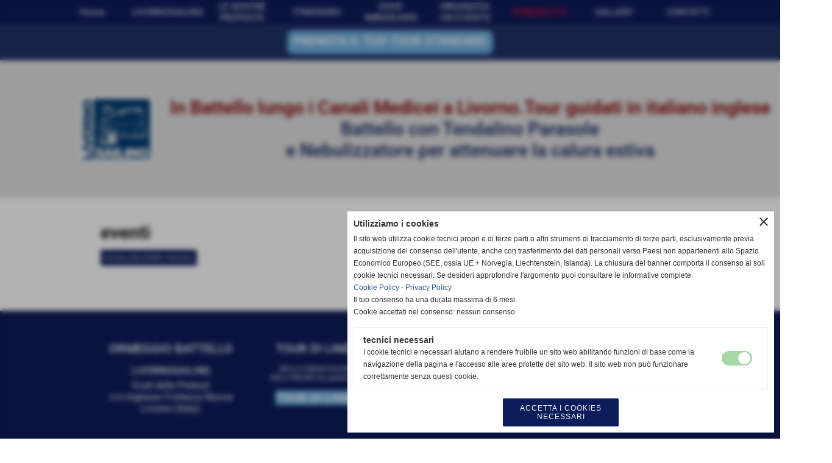

--- FILE ---
content_type: text/html; charset=UTF-8
request_url: https://www.livornosailing.it/categorie.php?categoria=8
body_size: 11638
content:
<!DOCTYPE html>
<html lang="it">
<head>
<!-- T. categoriepre: 0.010 -->
<title>In futuro: Tour dei Canali Medicei Livorno in Battello -</title>
<meta charset="utf-8">
<meta name="description" content="Tour lungo i Canali Medicei di Livorno per conoscere la storia della città dal mare con guida turistica abilitata a bordo.Tel.+39 347 156 5607">
<meta name="keywords" content="tour battello livorno,livorno giri in battello,giri battello livorno">
<meta http-equiv="Content-Security-Policy" content="upgrade-insecure-requests">
<meta property="og:author" content="www.livornosailing.it">
<meta property="og:publisher" content="www.sitoper.it">
<meta name="generator" content="www.sitoper.it">
<meta name="google-site-verification" content="jZ1uw4cOKKisiQt-Y4tMyp04ubXtKUyx8eO2CZCUvm8">
<meta name="robots" content="max-snippet:-1,max-image-preview:standard,max-video-preview:30"><!-- Allow web app to be run in full-screen mode - iOS. -->
<meta name="apple-mobile-web-app-capable" content="yes">
 <!-- Allow web app to be run in full-screen mode - Android. -->
<meta name="mobile-web-app-capable" content="yes">
<!-- Make the app title different than the page title - iOS. -->
<meta name="apple-mobile-web-app-title" content="">
<!-- Make the app title different than the page title and configure icons - Android. -->
<link rel="manifest" href="https://www.livornosailing.it/appicon/manifest.json">
<!-- IE configuration for icons and colors is in browserconfig.xml -->
<meta name="msapplication-config" content="https://www.livornosailing.it/appicon/browserconfig.xml" />
 <!-- Configure the status bar - iOS. -->
<meta name="apple-mobile-web-app-status-bar-style" content="">
<!-- iOS icons -->
<link rel="apple-touch-icon" sizes="57x57" href="https://www.livornosailing.it/appicon/apple-icon-57x57.png">
<link rel="apple-touch-icon" sizes="60x60" href="https://www.livornosailing.it/appicon/apple-icon-60x60.png">
<link rel="apple-touch-icon" sizes="72x72" href="https://www.livornosailing.it/appicon/apple-icon-72x72.png">
<link rel="apple-touch-icon" sizes="76x76" href="https://www.livornosailing.it/appicon/apple-icon-76x76.png">
<link rel="apple-touch-icon" sizes="114x114" href="https://www.livornosailing.it/appicon/apple-icon-114x114.png">
<link rel="apple-touch-icon" sizes="120x120" href="https://www.livornosailing.it/appicon/apple-icon-120x120.png">
<link rel="apple-touch-icon" sizes="144x144" href="https://www.livornosailing.it/appicon/apple-icon-144x144.png">
<link rel="apple-touch-icon" sizes="152x152" href="https://www.livornosailing.it/appicon/apple-icon-152x152.png">
<link rel="apple-touch-icon" sizes="180x180" href="https://www.livornosailing.it/appicon/apple-icon-180x180.png">
<!-- Android icons -->
<link rel="icon" type="image/png" sizes="192x192" href="https://www.livornosailing.it/appicon/android-icon-192x192.png">
<link rel="icon" type="image/png" sizes="32x32" href="https://www.livornosailing.it/appicon/favicon-32x32.png">
<link rel="icon" type="image/png" sizes="96x96" href="https://www.livornosailing.it/appicon/favicon-96x96.png">
<link rel="icon" type="image/png" sizes="16x16" href="https://www.livornosailing.it/appicon/favicon-16x16.png">
<!-- Windows icons -->
<meta name="msapplication-TileImage" content="https://www.livornosailing.it/appicon/ms-icon-144x144.png">
<link rel="shortcut icon" href="https://www.livornosailing.it/appicon/favicon.ico" type="image/x-icon">
<!-- Windows dock color -->
<meta name="msapplication-TileColor" content="#ffffff">
<!-- Android dock color -->
<meta name="theme-color" content="">
	


<link rel="stylesheet preload" as="style" type="text/css" href="https://www.livornosailing.it/fonts/material-icons/material-icons.css">
<link rel="stylesheet preload" as="style" type="text/css" href="https://www.server141.h725.net/fonts/angkor/angkor.css">
<link rel="stylesheet preload" as="style" type="text/css" href="https://www.server141.h725.net/fonts/roboto/roboto.css">
	
<link href="https://www.livornosailing.it/css_personali/cachestile_larga1_1970.css" rel="stylesheet" type="text/css" media="all">
<meta name="viewport" content="width=device-width, initial-scale=1.0">
<meta name="format-detection" content="telephone=no">

		
<style>

			
	/* sfondo singolo */
	@media all and (min-width: 1000px) {
		body {
		    background-color: #ffffff !important;
		}
	}
</style>
<script src="https://www.livornosailing.it/js/jquery.js"></script>
<script src="https://www.livornosailing.it/js/datatimepicker/jquery.ui.timepicker.js?v=0.3.2" defer></script>
<link href="https://www.livornosailing.it/js/datatimepicker/jquery.ui.timepicker.css?v=0.3.2" rel="stylesheet" type="text/css"/>
<script src="https://www.livornosailing.it/js/jquery.ui.core.js"></script>
<script src="https://www.livornosailing.it/js/datatimepicker/jquery.ui.datepicker.js" defer></script>
<script src="https://www.livornosailing.it/js/datatimepicker/jquery.ui.timepicker-it.js" defer></script>
<script src="https://www.livornosailing.it/js/datatimepicker/jquery.ui.datepicker-it.js" defer></script>
<link rel="stylesheet" href="https://www.livornosailing.it/js/jquery-ui.css">

<script src="https://www.livornosailing.it/js/libvarie.js?lu=20012026123025"></script>
<script src="https://www.livornosailing.it/js/cookie/cookie.php?lu=20012026123025" defer></script>
<script src="https://www.livornosailing.it/js/defer.php?lu=20012026123025" defer></script>
<script src="https://www.livornosailing.it/js/menu.php?lu=20012026123025" defer></script>
<script src="https://www.livornosailing.it/js/carrello.php?lu=20012026123025" defer></script>

<link rel="stylesheet preload" as="style" type="text/css" href="https://www.livornosailing.it/js/slideshow/slideshow_css.php?lu=20012026123025">
<script src="https://www.livornosailing.it/js/slideshow/slideshow_js.php?lu=20012026123025" defer></script>

<link rel="stylesheet preload" as="style" type="text/css" href="https://www.livornosailing.it/js/slideshow2.0/slideshow_css.php?lu=20012026123025">
<script src="https://www.livornosailing.it/js/slideshow2.0/slideshow_js.php?lu=20012026123025" defer></script>

<link rel="stylesheet preload" as="style" type="text/css" href="https://www.livornosailing.it/js/calendario/calendario.css?lu=20012026123025">
<script src="https://www.livornosailing.it/js/calendario/calendario.js?lu=20012026123025" defer></script>

<link rel="stylesheet preload" as="style" type="text/css" href="https://www.livornosailing.it/js/boxscorrimento/boxscorrimento_css.php">
<script src="https://www.livornosailing.it/js/boxscorrimento/boxscorrimento_js.php?lu=20012026123025" defer></script>

<link rel="stylesheet preload" as="style" type="text/css" href="https://www.livornosailing.it/lightbox/lightbox_css.php?lu=20012026123025">
<script src="https://www.livornosailing.it/lightbox/lightbox.js?lu=20012026123025" defer></script>

<script src="https://www.livornosailing.it/js/inviaamico/inviaamico.js?lu=20012026123025" defer></script>

<!--Per rendere il sistema dei video di sfondo funzionante anche su explorer NON ELIMINARE LACIARE COSI-->
<!--[if lt IE 9]>
<script>
document.createElement('video');
</script>
<![endif]-->


<!-- NON SONO UN MODELLO -->	<!-- INIZIO SCRIPT CALCOLO PREZZO -->
	<script>
	var $jQPrezzo = jQuery.noConflict();
	
	$jQPrezzo(document).ready(function (index){	
		
		EseguiCalcoloPrezzo();
		
		//CAMPI AGGIUNTIVI ORDINI 
		$jQPrezzo("div[id^='ordinedatoaggiuntivo_']").css({"display":"none"});
		$jQPrezzo("div[id^='ordinedatoaggiuntivosel_']").css({"display":"none"});
		
			
	});
	
		
	function EseguiCalcoloPrezzo()
	{
		$jQPrezzo("form[id^='moduloOrdine']").each(function(index) {
			var selettore=$jQPrezzo(this).attr('id');
			var array=selettore.split('moduloOrdine');
			var idspec=array[1];
			
			CalcoloPrezzo(idspec);
		});
		
		$jQPrezzo("form[id^='moduloOrdine'] select[name^=\'s\']").bind("change",function() {
			var oggetto=$jQPrezzo(this).closest('form').attr('id');
			var array=oggetto.split('moduloOrdine');
			var idspec=array[1];
			
			CalcoloPrezzo(idspec);
			
			//CAMPI AGGIUNTIVI ORDINI 
			var valoreselezionato=$jQPrezzo(this).val();
			var selectname=$jQPrezzo(this).attr('name');
			var identificatoreselect=selectname.split("s");
			
			$jQPrezzo("#moduloOrdine"+idspec+" div[id^='ordinedatoaggiuntivo_"+identificatoreselect[1]+"_']").css({"display":"none"});
			$jQPrezzo("#moduloOrdine"+idspec+" .ordinedatoaggiuntivo_dipendeda_"+identificatoreselect[1]+"_"+valoreselezionato).css({"display":"block"});
			
			checkQtDisponibiliQtOrdina(idspec);	
		});
		
		//CAMPI AGGIUNTIVI ORDINI 
		//CASO SELECT ASSOCIATA A PRODOTTO 
		$jQPrezzo("form[id^='moduloOrdine'] select[name^=\'ordinedatoaggiuntivovis_\']").bind("change",function() {
			
			var oggetto=$jQPrezzo(this).closest('form').attr('id');
			var array=oggetto.split('moduloOrdine');
			var idspec=array[1];
			
			var valoreselezionato=$jQPrezzo(this).val();
			var selectname=$jQPrezzo(this).attr('name');
			var identificatoreselect=selectname.split("ordinedatoaggiuntivovis_");
			
			$jQPrezzo("#moduloOrdine"+idspec+" div[id^='ordinedatoaggiuntivosel_"+identificatoreselect[1]+"_']").css({"display":"none"});
			$jQPrezzo("#moduloOrdine"+idspec+" .ordinedatoaggiuntivo_dipendedasel_"+identificatoreselect[1]+"_"+valoreselezionato).css({"display":"block"});			
		});
		
		//CAMPI AGGIUNTIVI ORDINI
		//CASO SELECT ASSOCIATA A VARIANTE
		$jQPrezzo("form[id^='moduloOrdine'] select[name^=\'ordinedatoaggiuntivo_\']").bind("change",function() {
			
			var oggetto=$jQPrezzo(this).closest('form').attr('id');
			var array=oggetto.split('moduloOrdine');
			var idspec=array[1];
			
			var valoreselezionato=$jQPrezzo(this).val();
			var selectname=$jQPrezzo(this).attr('name');
			var identificatoreselect=selectname.split("ordinedatoaggiuntivo_");
			
			$jQPrezzo("#moduloOrdine"+idspec+" div[id^='ordinedatoaggiuntivosel_"+identificatoreselect[1]+"_']").css({"display":"none"});
			$jQPrezzo("#moduloOrdine"+idspec+" .ordinedatoaggiuntivo_dipendedasel_"+identificatoreselect[1]+"_"+valoreselezionato).css({"display":"block"});			
		});
		
		// CAMPI AGGIUNTIVI ORDINI
		// CASO CHECKBOX 
		$jQPrezzo("form[id^='moduloOrdine'] :checkbox[name^=\'ordinedatoaggiuntivo\']").bind("change",function() {
			
			var oggetto=$jQPrezzo(this).closest('form').attr('id');
			var array=oggetto.split('moduloOrdine');
			var idspec=array[1];
			
			var valoreselezionato=$jQPrezzo(this).val();
			var checkboxname=$jQPrezzo(this).attr('name');
			var identificatore=checkboxname.split('_');
			var identificatorecheckbox=identificatore[1];
			
			$jQPrezzo("#moduloOrdine"+idspec+" div[id^='ordinedatoaggiuntivosel_"+identificatorecheckbox+"_']").css({"display":"none"});
			
			if(this.checked)
			{
				$jQPrezzo("#moduloOrdine"+idspec+" .ordinedatoaggiuntivo_dipendedasel_"+identificatorecheckbox+"_"+valoreselezionato).css({"display":"block"});
			}			
		});
		
		$jQPrezzo("form[id^='moduloOrdine'] input[id^='quantita']").bind("keyup change",function() {
			var oggetto=$jQPrezzo(this).attr('id');
			var array=oggetto.split('quantita');
			var idspec=array[1];
			
			CalcoloPrezzo(idspec);
		});
		
		$jQPrezzo("form[id^='moduloOrdine']").submit(function(eSubmit) {
						
			var selettore=$jQPrezzo(this).attr('id');			
			var array=selettore.split('moduloOrdine');			
			var numvarianti=$jQPrezzo("#moduloOrdine"+array[1]+" #numvarianti").val();
			
			//lo nascondo prima nel caso in cui venga cambiata scelta
			$jQPrezzo("#moduloOrdine"+array[1]+" #avvisocampiaggiuntivicomprasubito"+array[1]).hide();
			
			var trovate=true;
			var iV;
			for(iV=1; iV<=numvarianti; iV++)
				{
				if($jQPrezzo("#moduloOrdine"+array[1]+" #s"+iV).val()=="")
					{
					trovate=false;	
					}
				}
				
			if(!trovate)
				{
				$jQPrezzo("#moduloOrdine"+array[1]+" #avvisovarianticomprasubito"+array[1]).show();
				return false;
				}
			else
				{
				$jQPrezzo("#moduloOrdine"+array[1]+" #avvisovarianticomprasubito"+array[1]).hide();
				}
			
			// CAMPI AGGIUNTIVI ORDINI
			//controllo i campi aggiuntivi: se sono visibili e non sono valorizzati mi blocco OPPURE se sono valorizzati ma errati (caso email o data)
			var trovate2=true;
			
			var patternemail = new RegExp(/^(("[\w-+\s]+")|([\w-+]+(?:\.[\w-+]+)*)|("[\w-+\s]+")([\w-+]+(?:\.[\w-+]+)*))(@((?:[\w-+]+\.)*\w[\w-+]{0,66})\.([a-z]{2,6}(?:\.[a-z]{2})?)$)|(@\[?((25[0-5]\.|2[0-4][\d]\.|1[\d]{2}\.|[\d]{1,2}\.))((25[0-5]|2[0-4][\d]|1[\d]{2}|[\d]{1,2})\.){2}(25[0-5]|2[0-4][\d]|1[\d]{2}|[\d]{1,2})\]?$)/i);
			var patterndate = new RegExp(/(?:0[1-9]|[12][0-9]|3[01])\/(?:0[1-9]|1[0-2])\/(?:19|20\d{2})/);
			
			$jQPrezzo("#moduloOrdine"+array[1]+" div[id^='ordinedatoaggiuntivo_'] input[id^='dato_ordinedatoaggiuntivo_'], #moduloOrdine"+array[1]+" div[id^='ordinedatoaggiuntivo_'] select[id^='dato_ordinedatoaggiuntivo_'], #moduloOrdine"+array[1]+" div[id^='ordinedatoaggiuntivo_'] textarea[id^='dato_ordinedatoaggiuntivo_']").each(function (index, value) { 
				
				var valore=$jQPrezzo(this).val();
				
				//faccio il controllo solo se il campo ha classe "ca_obbligatorio"
				if($jQPrezzo(this).hasClass("ca_obbligatorio"))
				{	
					if($jQPrezzo(this).closest('div[id^="ordinedatoaggiuntivo"]').css('display') == 'block')
					{
						if(valore=='' || valore=='undefined')
						{
							trovate2=false;
						}
						else
						{
							//controllo i dati inseriti se email o data
							var tipocampo=$jQPrezzo(this).attr("data-tipocampo");
							
							if(tipocampo=='campoemail' && valore!='') 
							{
								if(!patternemail.test(valore))
								{
									trovate2=false;
								}								
							}
							else if(tipocampo=='campodata' && valore!='')
							{
								if(!patterndate.test(valore))
								{
									trovate2=false;
								}
							}
						}
					}
				}
				else
				{
					//anche se non è obbligatorio, se è di tipo data o email faccio il controllo su quello che viene inserito
					//controllo i dati inseriti se email o data
					var tipocampo=$jQPrezzo(this).attr("data-tipocampo");
					
					if(tipocampo=='campoemail' && valore!='') 
					{
						if(!patternemail.test(valore))
						{
							trovate2=false;
						}						
					}
					else if(tipocampo=='campodata' && valore!='')
					{
						if(!patterndate.test(valore))
						{
							trovate2=false;
						}
					}
				}
			});
						
			// da metterci [name^="ordinedatoaggiuntivo"]
			$jQPrezzo("#moduloOrdine"+array[1]+" div[id^='ordinedatoaggiuntivovis_'] input[id^='dato_ordinedatoaggiuntivovis_'], #moduloOrdine"+array[1]+" div[id^='ordinedatoaggiuntivovis_'] select[id^='dato_ordinedatoaggiuntivovis_'], #moduloOrdine"+array[1]+" div[id^='ordinedatoaggiuntivovis_'] textarea[id^='dato_ordinedatoaggiuntivovis_']").each(function (index, value) { 
				
				var valore=$jQPrezzo(this).val();
					
				//faccio il controllo solo se il campo ha classe "ca_obbligatorio"
				if($jQPrezzo(this).hasClass("ca_obbligatorio"))
				{					
					if(valore=='' || valore=='undefined')
					{
						trovate2=false;
					}
					else
					{
						//controllo i dati inseriti se email o data
						var tipocampo=$jQPrezzo(this).attr("data-tipocampo");
						
						if(tipocampo=='campoemail' && valore!='') 
						{
							if(!patternemail.test(valore))
							{
								trovate2=false;
							}							
						}
						else if(tipocampo=='campodata' && valore!='')
						{
							if(!patterndate.test(valore))
							{
								trovate2=false;
							}
						}
					}
				}
				else
				{
				//anche se non è obbligatorio, se è di tipo data o email faccio il controllo su quello che viene inserito
				//controllo i dati inseriti se email o data
					var tipocampo=$jQPrezzo(this).attr("data-tipocampo");
					
					if(valore=='campoemail' && valore!='') 
					{
						if(!patternemail.test(valore))
						{
							trovate2=false;
						}						
					}
					else if(valore=='campodata' && valore!='')
					{
						if(!patterndate.test(valore))
						{
							trovate2=false;
						}
					}
				}
			});
			
			$jQPrezzo("#moduloOrdine"+array[1]+" div[id^='ordinedatoaggiuntivosel_'] input[id^='dato_ordinedatoaggiuntivosel_'], #moduloOrdine"+array[1]+" div[id^='ordinedatoaggiuntivosel_'] select[id^='dato_ordinedatoaggiuntivosel_'], #moduloOrdine"+array[1]+" div[id^='ordinedatoaggiuntivosel_'] textarea[id^='dato_ordinedatoaggiuntivosel_']").each(function (index, value) { 
				
				var valore=$jQPrezzo(this).val();
				
				//faccio il controllo solo se il campo ha classe "ca_obbligatorio"
				if($jQPrezzo(this).hasClass("ca_obbligatorio"))
				{
					if($jQPrezzo(this).closest('div[id^="ordinedatoaggiuntivo"]').css('display') == 'block')
					{
						if(valore=='' || valore=='undefined')
						{
							trovate2=false;
						}
						else
						{							
							//controllo i dati inseriti se email o data
							var tipocampo=$jQPrezzo(this).attr("data-tipocampo");
							
							if(tipocampo=='campoemail' && valore!='') 
							{
								if(!patternemail.test( valore ))
								{
									trovate2=false;
								}
							}
							else if(tipocampo=='campodata' && valore!='')
							{
								if(!patterndate.test( valore ))
								{
									trovate2=false;
								}
							}
						}
					}
				}
				else
				{
					//anche se non è obbligatorio, se è di tipo data o email faccio il controllo su quello che viene inserito
					//controllo i dati inseriti se email o data
					var tipocampo=$jQPrezzo(this).attr("data-tipocampo");
					
					if(tipocampo=='campoemail' && valore!='') 
					{
						if(!patternemail.test( valore ))
						{
							trovate2=false;
						}						
					}
					else if(tipocampo=='campodata' && valore!='')
					{
						if(!patterndate.test( valore ))
						{
							trovate2=false;
						}
					}			
				}
			});
				
			if(!trovate2)
				{
				$jQPrezzo("#moduloOrdine"+array[1]+" #avvisocampiaggiuntivicomprasubito"+array[1]).show();				
				return false;
				}
			else
				{
				$jQPrezzo("#moduloOrdine"+array[1]+" #avvisocampiaggiuntivicomprasubito"+array[1]).hide();
								 
				//NON ELIMINARE, YLENIA CI STA LAVORANDO PER NON FAR RICARICARE LA PAGINA ALL'AGGIUNTA AL CARRELLO 
				eSubmit.preventDefault();
					
					var form = $jQPrezzo("#moduloOrdine"+array[1]);
					var post_method = form.attr("method");
					var post_url = form.attr("action");
					var post_data = form.serialize();
								
					$jQPrezzo.ajax({
						type: post_method,			
						url: post_url, 
						data: post_data,
						success: function(response) 
							{
														
							if($jQPrezzo(window).width()<1000 || $jQPrezzo(".box-barra-alta-carrello").length==0)
								{
								ShowCarrelloAvviso();
								}
							else if($jQPrezzo(".box-barra-alta-carrello").length>0)
								{	
								//aggiornamento riepilogo
								$jQPrezzo.ajax({
									type: "post",			
									url: "catalogo_carrello_aggiungi_2.php", 
									data: "azione=aggiornariepilogo",
									datatype: "json",
									success: function(risposta) 
										{		
										var data = $jQPrezzo.parseJSON(risposta);
																					
										$jQPrezzo(".box-barra-alta-carrello").replaceWith(riconverti_json(data.txt_areaprivata_carrello));	
										$jQPrezzo(".box-barra-alta-carrello-riepilogo-contenitore").replaceWith(riconverti_json(data.txt_areaprivata_riepilogo_carrello));	
										
										$jQPrezzo(".box-barra-alta-carrello-riepilogo-contenitore").css({"height":"auto", "max-height":"500px", "visibility":"visible", "opacity":"1"});
										
										//scrollbottom del contenuto del riepilogo
										var div = document.getElementById("box-barra-alta-carrello-riepilogo-contenuto-corpo");
										$jQPrezzo("#box-barra-alta-carrello-riepilogo-contenuto-corpo").animate({
										      scrollTop: div.scrollHeight - div.clientHeight
										   }, 500);
										   										 
										//scomparsa del riepilogo dopo 5 sec  
										setTimeout(function(){
										      $jQPrezzo(".box-barra-alta-carrello-riepilogo-contenitore").css({"height":"", "max-height":"", "visibility":"", "opacity":""});
										  	},5000);
										}								
									});							
								}
							}							
						});
				}	
		});
	}
		
function CalcoloPrezzo(idspec)
	{		 
	//alert("calcolo il prezzo del prodotto "+idspec);	
	$jQPrezzo("#moduloOrdine"+idspec+" #azione").val("calcoloPrezzo");
		
	var form = $jQPrezzo("#moduloOrdine"+idspec+"");
	var post_method = form.attr("method");
	var post_url = form.attr("action");
	var post_data = form.serialize();	
	//alert(post_data);

	$jQPrezzo.ajax({
		type: post_method,			
		url: post_url, 
		data: post_data,
		datatype: "json",
		success: function(response) {
							
			var data = $jQPrezzo.parseJSON(response);

			if(data.BoxDelPrezzo!='' && data.idcombinazione!='')
				{			
				$jQPrezzo(".BoxDelPrezzo-scheda-"+idspec+"").html(riconverti_json(data.BoxDelPrezzo));
				$jQPrezzo(".BoxDelPrezzo-elenco-orizzontale-"+idspec+"").html(riconverti_json(data.BoxDelPrezzo));
				$jQPrezzo(".BoxDelPrezzo-elenco-colonna-"+idspec+"").html(riconverti_json(data.BoxDelPrezzo));
				$jQPrezzo(".BoxDelPrezzo-elenco-box-"+idspec+"").html(riconverti_json(data.BoxDelPrezzo));
				$jQPrezzo(".BoxDelPrezzo-box-"+idspec+"").html(riconverti_json(data.BoxDelPrezzo));
				
				$jQPrezzo("#moduloOrdine"+idspec+" #prezzo").val(data.prezzo);	
				$jQPrezzo("#moduloOrdine"+idspec+" #prezzo_con_iva").val(data.prezzo_con_iva);
				$jQPrezzo("#moduloOrdine"+idspec+" #idcombinazione").val(data.idcombinazione);	
				$jQPrezzo("#moduloOrdine"+idspec+" #qtdisponibile").val(data.quantita_disponibile);
				$jQPrezzo("#moduloOrdine"+idspec+" #ordinabileminimo").val(data.ordinabileminimo);
				$jQPrezzo("#moduloOrdine"+idspec+" #ordinabilemassimo").val(data.ordinabilemassimo);
				$jQPrezzo("#moduloOrdine"+idspec+" #GiaPresente").html(riconverti_json(data.txt_giaPresente));
				$jQPrezzo("#moduloOrdine"+idspec+" .limitiordine-acquista-adesso").html(riconverti_json(data.txt_ordinabile));
				
				if($jQPrezzo("#moduloOrdine"+idspec+" .avvisonodisp-acquista-adesso").length)
					{
					$jQPrezzo("#moduloOrdine"+idspec+" .avvisonodisp-acquista-adesso").html(riconverti_json(data.txt_avvisonondisponibile));
					}

								$jQPrezzo("#moduloOrdine"+idspec+" .disponibilita-acquista-adesso .disponibilita-acquista-adesso-label").html(riconverti_json(data.txt_disponibilita));
											
				$jQPrezzo("#moduloOrdine"+idspec+" .codice-acquista-adesso").html(riconverti_json(data.txt_codice));	
				$jQPrezzo("#moduloOrdine"+idspec+" #azione").val("inserisci");
				
				var ordinabileminimo='';
				if(data.ordinabileminimo!='')
					{
					ordinabileminimo=parseFloat(data.ordinabileminimo);
					}
				var ordinabilemassimo='';
				if(data.ordinabilemassimo!='')
					{
					ordinabilemassimo=parseFloat(data.ordinabilemassimo);
					}
					
				// imposto la quantità in base all'ordine minimo
				if(ordinabileminimo!='' && ordinabileminimo>0)
					{						
					var qtpreimpostata=$jQPrezzo("#moduloOrdine"+idspec+" #quantita"+idspec).val();
					
					if(qtpreimpostata<ordinabileminimo) 
						{
						qtpreimpostata=ordinabileminimo;	
							
						qtpreimpostata=number_format(qtpreimpostata,0,'','');					
							 
						}
						
					$jQPrezzo("#moduloOrdine"+idspec+" #quantita"+idspec).val(qtpreimpostata);	
					}
				
				// imposto la quantità in base all'ordine massimo
				if(ordinabilemassimo!='' && ordinabilemassimo>0)
					{						
					var qtpreimpostata=$jQPrezzo("#moduloOrdine"+idspec+" #quantita"+idspec).val();
					
					if(qtpreimpostata>ordinabilemassimo) 
						{
						qtpreimpostata=ordinabilemassimo;	
							
						qtpreimpostata=number_format(qtpreimpostata,0,'','');					
							 
						}
						
					$jQPrezzo("#moduloOrdine"+idspec+" #quantita"+idspec).val(qtpreimpostata);	
					}	
				
				var quantita=parseFloat($jQPrezzo("#moduloOrdine"+idspec+" #quantita"+idspec).val());
				
								if(
					data.quantita_disponibile>0 && 
					( (quantita>=ordinabileminimo && ordinabileminimo>0) || ordinabileminimo=='' ) && 
					( (quantita<=ordinabilemassimo && ordinabilemassimo>0) || ordinabilemassimo=='')
				)
					{
					$jQPrezzo("#moduloOrdine"+idspec+" #quantita"+idspec).attr('disabled', false);
					
					$jQPrezzo("#moduloOrdine"+idspec+" .quantita-remove").removeClass('sbiadito');
					$jQPrezzo("#moduloOrdine"+idspec+" .quantita-add").removeClass('sbiadito');
					
					$jQPrezzo("#moduloOrdine"+idspec+" #comprasubito"+idspec).attr('disabled', false);	
					$jQPrezzo("#moduloOrdine"+idspec+" #comprasubito"+idspec).attr('title', "");	
					$jQPrezzo("#moduloOrdine"+idspec+" #comprasubito"+idspec).attr('data-motivodisable', "");					
					$jQPrezzo("#moduloOrdine"+idspec+" #comprasubito"+idspec).removeClass('sbiadito');
					}
				else
					{
					if(data.quantita_disponibile<=0)
						{
						$jQPrezzo("#moduloOrdine"+idspec+" #quantita"+idspec).attr('disabled', true);
						
						$jQPrezzo("#moduloOrdine"+idspec+" .quantita-remove").addClass('sbiadito');
						$jQPrezzo("#moduloOrdine"+idspec+" .quantita-add").addClass('sbiadito');
						}
					else
						{
						$jQPrezzo("#moduloOrdine"+idspec+" #quantita"+idspec).attr('disabled', false);
						
						$jQPrezzo("#moduloOrdine"+idspec+" .quantita-remove").removeClass('sbiadito');
						$jQPrezzo("#moduloOrdine"+idspec+" .quantita-add").removeClass('sbiadito');
						}

					$jQPrezzo("#moduloOrdine"+idspec+" #comprasubito"+idspec).attr('disabled', true);
					if(data.quantita_disponibile<=0)
						{
						$jQPrezzo("#moduloOrdine"+idspec+" #comprasubito"+idspec).attr('title', "Non disponibile");	
						}	
					else
						{
						$jQPrezzo("#moduloOrdine"+idspec+" #comprasubito"+idspec).attr('title', riconverti_json(data.txt_ordinabile));		
						}
					$jQPrezzo("#moduloOrdine"+idspec+" #comprasubito"+idspec).attr('data-motivodisable', "nd");				
					$jQPrezzo("#moduloOrdine"+idspec+" #comprasubito"+idspec).addClass('sbiadito');
					}
					 	
				
				if(data.attiva_avvisadisponibile=="si")
					{
					$jQPrezzo("#moduloOrdine"+idspec+" #avvisadiponibile"+idspec).show();
					}
				else
					{
					$jQPrezzo("#moduloOrdine"+idspec+" #avvisadiponibile"+idspec).hide();
					}
					
				checkQtDisponibiliQtOrdina(idspec);
				} 
			else
				{
				if($jQPrezzo("#moduloOrdine"+idspec+" #idcombinazione").length)
					{						
					$jQPrezzo("#moduloOrdine"+idspec+" #idcombinazione").val("");	
					$jQPrezzo("#moduloOrdine"+idspec+" #qtdisponibile").val("");	
					$jQPrezzo("#moduloOrdine"+idspec+" #ordinabileminimo").val("");
					$jQPrezzo("#moduloOrdine"+idspec+" #ordinabilemassimo").val("");
					$jQPrezzo("#moduloOrdine"+idspec+" .limitiordine-acquista-adesso").html("");
					$jQPrezzo("#moduloOrdine"+idspec+" .codice-acquista-adesso").html("");
					
					$jQPrezzo("#moduloOrdine"+idspec+" #quantita"+idspec).attr('disabled', true);
				
					$jQPrezzo("#moduloOrdine"+idspec+" .quantita-remove").addClass('sbiadito');
					$jQPrezzo("#moduloOrdine"+idspec+" .quantita-add").addClass('sbiadito');
					
					$jQPrezzo("#moduloOrdine"+idspec+" #comprasubito"+idspec).attr('disabled', true);
					$jQPrezzo("#moduloOrdine"+idspec+" #comprasubito"+idspec).attr('data-motivodisable', "nocomb");	
					$jQPrezzo("#moduloOrdine"+idspec+" #comprasubito"+idspec).addClass('sbiadito');
						
					checkQtDisponibiliQtOrdina(idspec);
					}
				}
			//tooltipIconaPiu()
		}
	});	
	
	
	$jQPrezzo('.pulsante-acquista-adesso').unbind("click");
	$jQPrezzo('.pulsante-acquista-adesso').click(function (e){
		var $box = $jQPrezzo(this);
	  	var $pulsante = $box.find('input[name="comprasubito"]');
	  	
		$jQPrezzo('select[id^="s"]').removeClass('field-errore');
	
	  	// Se il pulsante è disabilitato e ha motivo "nocomb"
	  	if ($pulsante.is(':disabled') && $pulsante.data('motivodisable') === 'nocomb') 
	  		{
			e.preventDefault();
	
			// Ottieni ID prodotto dal pulsante (es. 659 da comprasubito659)
			var id = $pulsante.attr('id').replace('comprasubito', '');
			var errore = false;
			
			// Esegui la logica di evidenziazione sulle select
			$jQPrezzo('#moduloOrdine' + id + ' select[id^="s"]').each(function () {
				
			  	var valore = $jQPrezzo(this).val();
			  	if (!valore || valore === '') 
				  	{
				  	errore = true;
					$jQPrezzo(this).addClass('field-errore');
				  	} 
				else 
				  	{
				    $jQPrezzo(this).removeClass('field-errore');
				  	}
			});
			
			// Mostra messaggio sotto al pulsante, se vuoi
			//$jQPrezzo('#avvisovarianticomprasubito' + id).fadeIn();
	  	}
	});
	
	
	//$jQPrezzo('select[id^="s"]').unbind("change");
	// Quando selezioni una variante, togli errore e verifica se tutte sono scelte
	$jQPrezzo('select[id^="s"]').change(function () {
		
		$jQPrezzo(this).removeClass('field-errore');
		
		// Ottieni ID prodotto (es. da moduloOrdine659)
		var moduloId = $jQPrezzo(this).closest('[id^="moduloOrdine"]').attr('id');
		var idProdotto = moduloId.replace('moduloOrdine', '');
		
		var tutteScelte = true;
	
	  	$jQPrezzo('#' + moduloId + ' select[id^="s"]').each(function () {
	    	if (!$jQPrezzo(this).val() || $jQPrezzo(this).val() === '') 
		    	{
		      	tutteScelte = false;
		      	return false; // esci dal ciclo
		    	}
		});
	
	  	if (tutteScelte) 
	  		{
	   		$jQPrezzo('#avvisovarianticomprasubito' + idProdotto).fadeOut();
	  		}
	});
	
	
	$jQPrezzo("#moduloOrdine"+idspec+" #azione").val("inserisci");
	}
	</script>
	<!-- FINE SCRIPT CALCOLO PREZZO -->
		
	
<style>

</style>
<!-- foglio stampa -->
<link rel="stylesheet" href="https://www.livornosailing.it/css/stampa.css" media="print"> 

<!-- T. intestazionecss: 0.013 -->
	
<link rel="canonical" href="https://www.livornosailing.it/categorie.php?categoria=8"><script>
// Don\'t automatically load content on scroll, require user to click the link instead

var $jQLista = jQuery.noConflict();
$jQLista(function () {
		
	$jQLista("#paginazione-paginaattuale" ).val(1);//annullo la varibile, altrimenti nel torna indietro resta settata e non funziona più la paginazione
	$jQLista("form[id='paginazione'] #pagina").val(''); //annullo la varibile, altrimenti nel torna indietro resta settata e non funziona più la paginazione	
	
	
	if(1==0)
		{
		$jQLista( "#paginazione-altririsultati" ).hide();	
		}
		
	$jQLista("#paginazione-altririsultati").click(function() {
		
		paginazioneLazy();
		});	
});

function paginazioneLazy()
	{	
	$jQLista.post("https://www.livornosailing.it/categorie.php", {"azione":"unset_variabili_paginazione"}, function(response){
		
			
		$jQLista( "#paginazione-loading" ).html('<img src="/img/loading.gif" alt="loading...">');
		$jQLista( "#paginazione-altririsultati" ).hide();	
				
		var pagina=parseInt($jQLista( "#paginazione-paginaattuale" ).val())+1;
		
		$jQLista("form[id='paginazione'] #pagina").val(pagina)
		
		var form = $jQLista("form[id='paginazione']");
		var method = form.attr("method");
		var url = "categorie_query_iniziali.php";
		var data = form.serialize()+'&paginapartenza=/categorie.php?categoria=8&tp=jq'; /* tp sta per tipo paginazione = jq (jquery) | null */
		
		$jQLista.ajax({
			type: method,			
			url: url, 
			data: data,		
		//datatype: "json",	
			success: function(response) {	
				
			//var data = $jQLista.parseJSON(response);
				//alert(data.oggetti)
				$jQLista( "#paginazione-paginaattuale" ).val(pagina);
							
										$jQLista( ".pag00 .pag02:last" ).after(response);
														
				InizializzazioneInviaAmico();
												
				var indice=0;
				var duration=0;
				
				while(indice<20)
					{
					//$jQLista("#lazyLoadingElenco"+indice).delay(1000).fadeIn(1000);
					
					$jQLista(".lazyLoadingElenco"+indice).delay(duration).hide().fadeIn(500);
					duration+=200;
					indice++;
					}
				
				indice=0;
				while(indice<20)
					{
					$jQLista(".lazyLoadingElenco"+indice).removeClass("lazyLoadingElenco"+indice)
					indice++;
					}
				
				var minR=(pagina-1)*20;
				var finoa=(minR+20);
				
				if(finoa>0)
					{
					finoa=0;	
					}
				
				$jQLista(".paginazione-num-risultati").html("risultati: 1-"+finoa+" / 0");
				$jQLista( "#paginazione-loading" ).html('');
				//$jQLista( "#paginazione-altririsultati" ).show();	
				
				
				if(pagina<0)
					{
					$jQLista( "#paginazione-altririsultati" ).delay(200*20).show();					
					}
					
									EseguiCalcoloPrezzo();
									
				PopUpAvvisaDisponibile();
				
				InitPreferitiDesideri();
				}
			});			
		}); 
	}
</script>
	</head>

<body id="eventi-elenco-oggetti">
	<a href="#contenuto-main" class="skip-link">Salta al contenuto principale</a>
<!-- inizio oggetti liberi body --><!-- fine oggetti liberi body -->
<div id="sfondo-sito">
<div id="data-ora">20 Gennaio 2026</div>


	<div id="accessoriofisso01"></div><div id="accessoriofisso02"></div><div id="accessorio-iniziosito"></div>
	<header id="testa" role="banner">
	    <div id="testa-interna"><!-- inizio oggetti liberi testa -->
<!-- fine oggetti liberi testa --><!-- no cache --><!-- menu: 1 | eredita: no | chi eredita:  | tipo: orizzontale -->
	<div id="ancora-menu-orizzontale1-103"></div>
	<nav class="menu-orizzontale menu-orizzontale-con-blocco" id="menu-orizzontale1-103" style="z-index: 99" data-tipoMenu="orizzontale">
		<div class="menu-orizzontale-riga">
			<ul><li class="menu-orizzontale-tasto">
	<a href="https://www.livornosailing.it/" title="Home" data-urlPulsante="" data-moduloPulsante="homepage">Home</a>
</li><li class="menu-orizzontale-tasto">
	<a href="https://www.livornosailing.it/Chi-siamo.htm" title="Livornosailing- Chi siamo- Giro dei canali in battello Livorno" data-urlPulsante="Chi-siamo.htm" data-moduloPulsante="pagine_aggiuntive">LIVORNOSAILING</a>
					<div class="menu-orizzontale-tendina">
						<div class="menu-orizzontale-tendina-tasto">
							<a href="https://www.livornosailing.it/chi-siamo.htm" title="Livornosailing- Chi siamo- Giro dei canali in battello Livorno" data-urlPulsante="chi-siamo.htm" data-moduloPulsante="pagine_aggiuntive">Chi siamo</a>
						</div>
						<div class="menu-orizzontale-tendina-tasto">
							<a href="https://www.livornosailing.it/i-battelli.htm" title="I Battelli Livornosailing - Orgnizza evento in battello Livorno" data-urlPulsante="i-battelli.htm" data-moduloPulsante="pagine_aggiuntive">I Battelli</a>
						</div>
					</div>
</li><li class="menu-orizzontale-tasto">
	<a href="javascript:void(0)" style="pointer-events: none; cursor: default;" title="LE NOSTRE PROPOSTE" data-urlPulsante="javascript:void(0)" data-moduloPulsante="">LE NOSTRE PROPOSTE</a>
					<div class="menu-orizzontale-tendina">
						<div class="menu-orizzontale-tendina-tasto">
							<a href="https://www.livornosailing.it/tour-standard.htm" title="Tour in battello a Livorno - Livornosailing" data-urlPulsante="tour-standard.htm" data-moduloPulsante="viaggi">Tour Standard-DUDI</a>
						</div>
						<div class="menu-orizzontale-tendina-tasto">
							<a href="https://www.livornosailing.it/tour-romantico-battello-nennella.htm" title="TOUR ROMANTICO BATTELLO NENNELLA" data-urlPulsante="tour-romantico-battello-nennella.htm" data-moduloPulsante="viaggi">Tour Romantico NENNELLA</a>
						</div>
						<div class="menu-orizzontale-tendina-tasto">
							<a href="https://www.livornosailing.it/regala-un-tour-come-funziona.htm" title="Regala Tour in battello a Livorno Livornosailing Come Funziona" data-urlPulsante="regala-un-tour-come-funziona.htm" data-moduloPulsante="pagine_aggiuntive">Regala un Tour</a>
						</div>
						<div class="menu-orizzontale-tendina-tasto">
							<a href="https://www.livornosailing.it/noleggio-battello-da-50-posti-riservato-a-tour-operator.htm" title="NOLEGGIO BATTELLO DA 50 POSTI PER TOUR OPERATOR- Livornosailing" data-urlPulsante="noleggio-battello-da-50-posti-riservato-a-tour-operator.htm" data-moduloPulsante="viaggi">Noleggio Battello</a>
						</div>
					</div>
</li><li class="menu-orizzontale-tasto">
	<a href="https://www.livornosailing.it/itinerario.htm" title="Tour dei Canali Medicei a Livorno - Itineario con Livornosailing" data-urlPulsante="itinerario.htm" data-moduloPulsante="pagine_aggiuntive">ITINERARIO</a>
</li><li class="menu-orizzontale-tasto">
	<a href="dove-siamo.htm" title="Punto Imbarco Giro Canali in Battello Livorno con Livornosailing" data-urlPulsante="pagine.php?pagina=2" data-moduloPulsante="pagine_aggiuntive">DOVE IMBARCARSI</a>
</li><li class="menu-orizzontale-tasto">
	<a href="https://www.livornosailing.it/organizza-un-evento.htm" title="Organizza un evento in battello a Livorno -Livornosailing" data-urlPulsante="organizza-un-evento.htm" data-moduloPulsante="viaggi"><div>ORGANIZZA </div>UN EVENTO</a>
</li><li class="menu-orizzontale-tasto">
	<a href="https://www.livornosailing.it/prenota.htm" title="Prenota il Tuo Tour in battello a Livorno con Livornosailing" data-urlPulsante="prenota.htm" data-moduloPulsante="pagine_aggiuntive"><span style="font-size: 20px;"><span style="color: rgb(234, 7, 53);">PRENOTA</span></span></a>
</li><li class="menu-orizzontale-tasto">
	<a href="javascript:void(0)" style="pointer-events: none; cursor: default;" title="GALLERY" data-urlPulsante="javascript:void(0)" data-moduloPulsante="">GALLERY</a>
					<div class="menu-orizzontale-tendina">
						<div class="menu-orizzontale-tendina-tasto">
							<a href="foto-gallery.htm" title="Foto Tour in Battello Livorno con Livornosailing" data-urlPulsante="categorie.php?modulo_attuale=fotogallery" data-moduloPulsante="fotogallery">Foto</a>
						</div>
						<div class="menu-orizzontale-tendina-tasto">
							<a href="video-di-livornosailing.htm" title="Video di Livornosailing - Tour in battello Livorno" data-urlPulsante="categorie.php?categoria=32" data-moduloPulsante="area_video">Video</a>
						</div>
					</div>
</li><li class="menu-orizzontale-tasto">
	<a href="https://www.livornosailing.it/contatti-1.htm" title="CONTATTI" data-urlPulsante="contatti-1.htm" data-moduloPulsante="pagine_aggiuntive">CONTATTI</a>
</li>
				</ul>
			</div>
		</nav><!-- T. menu 103 parziale1: 0.000 | parziale2: 0.003 --><!-- T. menu 103: 0.003 --><!-- no cache -->
<div class="box-generico ridotto "  id="box115">    
    <div class="boxContenuto">
		<div class="tab01 tab-nudo"><div class="contenitore-tab02">
			<div class="tab02">	
				
				<!-- tab02 corpo -->
				<div class="tab02-corpo">
						
						<div class="descrizione"><div style="text-align: center;"><span style="background-color: #6EB0E0; display: inline-block; padding-left: 10px; padding-right: 10px; padding-bottom: 10px; padding-top: 5px; border-radius: 10px 10px 10px 10px;"><strong><a href="https://www.livornosailing.it/prenota.htm" title="Prenotazione Boat Tour Standard "><span style="font-size: 20px;"><span style="color: #ffffff;">PRENOTA IL TUO TOUR STANDARD</span></span></a></strong></span></div> </div>
						<div class="clear-left"></div>
				</div>
				</div></div>
		</div>  
    	</div>
</div><!-- T. box 115: 0.001 -->
			<div class="contenitoreBox" id="contenitoreBox34">
				<div class="contenitoreBoxContenuto"><div class="contenitoreBoxColonna"><!-- no cache -->
<div class="box-generico ridotto "  id="box35">    
    <div class="boxContenuto">
		<div class="tab01">
		
			<!-- tab01 corpo -->
			<div class="tab01-corpo"><div class="contenitore-tab02">
			<div class="tab02 tab-nudo"><div class="float-right struttura-immagine-dx"><div class="immagine align-right"><img src="/foto/grandi/logo-1-1-7.jpg" sizes="(min-width: 150px) 150px, 100vw" srcset="/foto/grandi/logo-1-1-7.jpg 150w" alt="logo livornosailing " width="150" height="135">
				<input name="w_immagine_box" id="w_immagine_box_spec_35_1" type="hidden" value="150">
				<input name="h_immagine_box" id="h_immagine_box_spec_35_1" type="hidden" value="135">
				</div></div>
						
						<div class="clear-right"></div>
				</div></div>	
			</div>
		</div>  
    	</div>
</div><!-- T. box 35: 0.001 --></div><div class="contenitoreBoxColonna"><!-- no cache -->
<div class="box-generico ridotto "  id="box110">    
    <div class="boxContenuto">
		<div class="tab01">
		
			<!-- tab01 corpo -->
			<div class="tab01-corpo"><div class="contenitore-tab02">
			<div class="tab02">	
				
				<!-- tab02 corpo -->
				<div class="tab02-corpo">
						
						<div class="descrizione"><div style="text-align: center;"><span style="color: rgb(133, 0, 0);"><span style="font-size: 30px;"><strong>In Battello lungo i Canali Medicei a Livorno.</strong></span></span><strong style="font-size: 30px; color: rgb(133, 0, 0);">Tour guidati in italiano inglese</strong></div><div style="text-align: center;"><span style="color: #1f3368;"><span style="font-size: 30px;"><strong>Battello con Tendalino Parasole</strong></span></span></div><div style="text-align: center;"><span style="color: #1f3368;"><span style="font-size: 30px;"><strong>e Nebulizzatore per attenuare la calura estiva</strong></span></span></div></div>
						<div class="clear-left"></div>
				</div>
				</div></div>	
			</div>
		</div>  
    	</div>
</div><!-- T. box 110: 0.001 --></div>
	            </div>
			</div><!-- T. contenitore 34: 0.003 -->		
	    <!-- CHIUSURA DI testa-interna -->
		</div>
	<!-- CHIUSURA DI testa -->
	</header>
	
	<div id="accessorio-iniziocontenuti"></div>
<div id="corpo-contenitore">
<div id="corpo-contenuto-paginainterna">

		<div id="contenuti" class="categorie-eventi">
	
<!-- INIZIO ZONA DEI CONTENUTI - CIO CHE CAMBIA, CAMBIA QUI -->
	
<!-- T. categorie specifiche template: 0.000 -->
<!-- T. categorie specifiche: 0.001 -->

	<main class="pag00" id="contenuto-main" role="main">		
		<div class="pag00-corpo">
<form name="paginazione" id="paginazione" class="aaa" action="categorie.php" method="get">
	<input name="pagina" id="pagina" type="hidden" value="1">
	<input name="categoria" type="hidden" value="8">
	<input name="quali" type="hidden" value="">
	<input name="tipo" id="tipo" type="hidden" value="">
	<input name="parola_cerca" id="parola_cerca" type="hidden" value="">
	<input name="modulo_attuale" id="modulo_attuale" type="hidden" value="eventi">
	<input name="ordinaPer" id="ordinaPer" type="hidden" value="">
	<input name="filtri" id="filtri" type="hidden" value="">
	<input name="azione" id="azione" type="hidden" value="">
	
	<!-- Questo form è inviato via JavaScript; il pulsante non è necessario -->
	<!-- Pulsante invisibile ma accessibile agli screen reader -->
  	<button type="submit" class="sr-only" disabled aria-hidden="true">Invia</button>
</form>
	<section class="pag01">
		<header class="pag01-testa">
			<div class="titolo"><h1>eventi</h1></div>
		</header>			
		<div class="pag01-corpo"></div>
	</section><div class="continua"><a href="/categorie.php?modulo_attuale=eventi&amp;categoria=8&amp;quali=passati&amp;azione=&amp;stringaIDcategorie=" title="visualizza eventi passati">visualizza eventi passati</a></div><div class="box-paginazione">			
				<div class="float-right paginazione-num-risultati">risultati: 1-0 / 0</div>
				<div class="clear-both"></div></div>
				<div class="categorie-oggetti-elenco">
				</div>

		</div>	
		</main>	
	
<!-- FINE ZONA DEI CONTENUTI -->
</div>

<div class="cancellatore-corpo"></div></div>
</div>
<hr>
<div id="accessorio-finecontenuti"></div>

<!-- T. categorie: 0.020 -->
<footer id="piede-contenitore" role="contentinfo">
	<!-- inizio oggetti liberi piede -->
<!-- fine oggetti liberi piede -->	
	<div id="piede-contenuto">		
		
			<div class="contenitoreBox" id="contenitoreBox14">
				<div class="contenitoreBoxContenuto"><div class="contenitoreBoxColonna"><!-- no cache -->
<div class="box-generico largo "  id="box16">    
    <div class="boxContenuto">
		<div class="tab01">
			<!-- tab01 testa -->
			<header class="tab01-testa">
				<div class="titolo">
					<span style="color: rgb(255, 255, 255);"><div align=center>ORMEGGIO BATTELLO</div></span>
				</div>
			</header>
		
			<!-- tab01 corpo -->
			<div class="tab01-corpo"><div class="contenitore-tab02">
			<div class="tab02">			
			<!-- tab02 testa -->
			<header class="tab02-testa">
						<div class="titolo"><a href="" title="LIVORNOSAILING" class="titololinkato"><div style="text-align: center;"><span style="color: rgb(255, 255, 255);">LIVORNOSAILING</span></div></a>
						</div>
			</header>	
				
				<!-- tab02 corpo -->
				<div class="tab02-corpo">
						
						<div class="descrizione"><div style="text-align: center;"><span style="font-size: 16px; color: rgb(255, 255, 255);">Scali delle Pietre,6</span></div><span style="color: rgb(255, 255, 255);"><span style="font-size: 16px;"><div align="center">c/o ingresso Fortezza Nuova</div><div align="center">Livorno (Italy)</div></span><BR></span><BR></div>
						<div class="clear-left"></div>
				</div>
				</div></div>	
			</div>
		</div>  
    	</div>
</div><!-- T. box 16: 0.001 --></div><div class="contenitoreBoxColonna"><!-- no cache -->
<div class="box-generico largo "  id="box162">    
    <div class="boxContenuto">
		<div class="tab01">
			<!-- tab01 testa -->
			<header class="tab01-testa">
				<div class="titolo">
					<span style="color: rgb(255, 255, 255);"><div align=center>TOUR DI LINEA</div></span>
				</div>
			</header>
		
			<!-- tab01 corpo -->
			<div class="tab01-corpo"><div class="contenitore-tab02">
			<div class="tab02">	
				
				<!-- tab02 corpo -->
				<div class="tab02-corpo">
						
						<div class="descrizione"><div style="text-align: center;">INFO E PRENOTAZIONI</div><div style="text-align: center;"> SOLO ONLINE da questo sito</div><BR><div style="text-align: center;"><a href="https://www.livornosailing.it/prenota.htm" title="Prenotazione Boat Tour Standard "><span style="color: #ffffff;"><span style="font-size: 20px; background-color: rgb(110, 176, 224);"><strong>TOUR DI LINEA</strong></span></span></a></div> </div>
						<div class="clear-left"></div>
				</div>
				</div></div>	
			</div>
		</div>  
    	</div>
</div><!-- T. box 162: 0.001 --></div><div class="contenitoreBoxColonna"><!-- no cache -->
<div class="box-generico largo "  id="box163">    
    <div class="boxContenuto">
		<div class="tab01">
			<!-- tab01 testa -->
			<header class="tab01-testa">
				<div class="titolo">
					<span style="color: rgb(255, 255, 255);"><div align=center>NOLEGGIO BATTELLO</div></span>
				</div>
			</header>
		
			<!-- tab01 corpo -->
			<div class="tab01-corpo"><div class="contenitore-tab02">
			<div class="tab02">	
				
				<!-- tab02 corpo -->
				<div class="tab02-corpo">
						
						<div class="descrizione"><div style="text-align: center;">SCRIVERE a <a href="mailto:info@livornosailing.it"><span style="color: #ffffff;">info@livornosailing.it</span></a></div><BR><div style="text-align: center;">oppure</div><div style="text-align: center;"><div><a href="tel:+393471565607">+39 347 15 65 607</a> <span style="color: #ffffff;">SABRINA</span></div><div><a href="tel:+393498961586">+39 349 896 15 86 </a> <span style="color: #ffffff;">MARCO</span></div></div></div>
						<div class="clear-left"></div>
				</div>
				</div></div>	
			</div>
		</div>  
    	</div>
</div><!-- T. box 163: 0.001 --></div><div class="contenitoreBoxColonna"><!-- no cache -->
<div class="box-social-network largo "  id="box15">    
    <div class="boxContenuto">
		<div class="tab01">
			<!-- tab01 testa -->
			<header class="tab01-testa">
				<div class="titolo">
					<span style="color: rgb(255, 255, 255);"><div align=center>SEGUICI</div></span>
				</div>
			</header>
		
			<!-- tab01 corpo -->
			<div class="tab01-corpo">
				<div class="tab02 tab-nudo">
					<div class="tab02-corpo">
						<span class="nascosto">[</span><a href="https://www.facebook.com/livornosailing" title="vai a  Facebook" target="_blank"><img src="/foto/grandi/icona_standard_per_il_collegamento_al_socialnetwork_facebook.png" alt="vai a  Facebook"></a><span class="nascosto">]</span>
					</div>
				</div>	
			</div>
		</div>  
    	</div>
</div><!-- T. box 15: 0.001 --></div>
	            </div>
			</div><!-- T. contenitore 14: 0.005 --><!-- no cache -->
<div class="box-generico largo "  id="box29">    
    <div class="boxContenuto">
		<div class="tab01 tab-nudo"><div class="contenitore-tab02">
			<div class="tab02">			
			<!-- tab02 testa -->
			<header class="tab02-testa">
						<div class="titolo"><a href="" title="Livornosailing di Ceccotti Luca - Partita IVA 01837950490 - Codice Fiscale CCCLCU82P17E625U" class="titololinkato"><span style="color: #ffffff;">Livornosailing di Ceccotti Luca - Partita IVA  01837950490 - Codice Fiscale CCCLCU82P17E625U</span></a>
						</div>
			</header>	
				
				<!-- tab02 corpo -->
				<div class="tab02-corpo">
						
						<div class="descrizione"><div align="center"><a href="https://www.livornosailing.it/Informativa-Privacy.htm" title="Privacy Policy" rel="nofollow">Privacy Policy</a> - <a href="https://www.livornosailing.it/Informativa-sui-cookies.htm" title="Cookie Policy" rel="nofollow">Cookie Policy</a> - <a href="mappa.php">Mappa Sito</a> - <a href="https://www.livornosailing.it/dichiarazione-sull-accessibilita.htm" title="Dichiarazione sull'accessibilit&agrave;" target="_blank">Accessibilit&agrave;</a></div></div>
						<div class="clear-left"></div>
				</div>
				</div></div>
		</div>  
    	</div>
</div><!-- T. box 29: 0.001 -->		
	</div>
</footer>
		<!-- T. piede: 0.008 -->

<div id="firma" role="region" aria-label="Crediti del sito">
	<a href="https://www.sitoper.it" title="Creazione siti web">Realizzazione siti web www.sitoper.it</a>
</div><div id="windows_confirm_delete">
    <div id="windows_confirm_delete_label"></div>    
    <div id="windows_confirm_delete_button"></div>
</div>
<button type="button" id="tornasu" class="tornasu" aria-label="Torna all'inizio">
  <img src="/img/torna-su.png" alt="" aria-hidden="true" role="presentation">
</button>
	<aside id="risoluzioneschermo" style="display: none;">
	<span id="risoluzionedimensione"> × </span><span id="detectmobile">no</span><span id="stilemobileattivo">mobilesi</span> - DetectMobile: no (stile mobile: mobilesi && session windowwidth: )</aside>
<aside id="linguabrowsersitoweb" style="display: none;">
	<div id="linguabrowser"></div>
	<div id="linguasitoweb"></div>
</aside>
	<!--
-->
<div id="area-cookie2021-promemoria" title="Apri impostazioni cookies" role="button" tabindex="0" aria-haspopup="dialog" aria-controls="area-cookie2021" aria-label="Apri impostazioni cookies"><span class="material-icons notranslate" aria-hidden="true">cookie</span></div>
<div id="area-cookie2021-sfondo" style="display: none;" aria-hidden="true"></div>
<div id="area-cookie2021" style="display: none;" role="dialog" aria-modal="true" aria-labelledby="cookie2021-title" aria-describedby="cookie2021-desc">
	<span id="area-cookie2021-chiudi" class="material-icons notranslate" title="Chiudi il banner e accetta i cookies necessari" role="button" tabindex="0" aria-label="Chiudi il banner e accetta i cookies necessari">close</span>
	<div class="area-cookie2021-contenuto">	
		<div class="area-cookie2021-contenuto-titolo" id="cookie2021-title">Utilizziamo i cookies</div>		
		<div class="area-cookie2021-contenuto-info" id="cookie2021-desc">
			<div>Il sito web utilizza cookie tecnici propri e di terze parti o altri strumenti di tracciamento di terze parti, esclusivamente previa acquisizione del consenso dell'utente, anche con trasferimento dei dati personali verso Paesi non appartenenti allo Spazio Economico Europeo (SEE, ossia UE + Norvegia, Liechtenstein, Islanda). La chiusura del banner comporta il consenso ai soli cookie tecnici necessari. Se desideri approfondire l'argomento puoi consultare le informative complete.</div>
			<div><a href="Informativa-sui-cookies.htm" title="Cookie Policy" rel="nofollow">Cookie Policy</a> - <a href="Informativa-Privacy.htm" title="Privacy Policy" rel="nofollow">Privacy Policy</a></div>
			<div id="statoconsensocookiebanner">Il tuo consenso ha una durata massima di 6 mesi.<BR>Cookie accettati nel consenso: nessun consenso<BR></div>
		</div>		
		<div class="area-cookie2021-contenuto-dettagli">
			<div class="area-cookie2021-contenuto-dettagli-cookie" style="display: block;">					
				<div class="area-cookie2021-contenuto-dettagli-cookie-blocco">
					<div class="area-cookie2021-contenuto-dettagli-cookie-blocco-info">
						<div class="area-cookie2021-contenuto-dettagli-cookie-blocco-nome" id="nome_necessary">
							tecnici necessari
						</div>
						<div class="area-cookie2021-contenuto-dettagli-cookie-blocco-descrizione" id="desc_necessary">
							I cookie tecnici e necessari aiutano a rendere fruibile un sito web abilitando funzioni di base come la navigazione della pagina e l'accesso alle aree protette del sito web. Il sito web non può funzionare correttamente senza questi cookie.
						</div>
					</div>
					<div class="area-cookie2021-contenuto-dettagli-cookie-blocco-consenso" aria-disabled="true" role="presentation" aria-hidden="true">
						<input type="checkbox" id="label_consensocookienecessary" aria-describedby="nome_necessary desc_necessary" aria-label="tecnici necessari (non modificabile)" disabled checked>
						<label for="label_consensocookienecessary" class="interruttore sbiadito" title="tecnici necessari">
							<span class="nascosto">tecnici necessari (non modificabile)</span>
							<span class="interruttoreslider round disabilitato" aria-hidden="true"></span>
						</label>						
					</div>
				</div>	
			</div>		
		</div>		
		<div class="area-cookie2021-contenuto-pulsanti">
			<div id="area-cookie2021-necessari" class="bottone bottone-p bottone-cookie2021" title="Accetta i cookies necessari" role="button" tabindex="0" aria-label="Accetta i cookies necessari">Accetta i cookies necessari</div>
		</div>
	</div>	
</div>
</div>

<div id="accessorio-finepiede"></div>


<!-- 51t0p3r-51am0-1-p1u-b3ll1 |  | /categorie.php?categoria=8 |  | 81.4.100.217 | OK-TESTONE | 0.053 | PHP 7.2.24 -->
	<input type="hidden" id="requestUriDoveSono" name="requestUriDoveSono" value="categorie.php?categoria=8">
	<input type="hidden" id="phpSelfDoveSono" name="phpSelfDoveSono" value="categorie.php">
	<input type="hidden" id="phpSelfDoveSono2" name="phpSelfDoveSono2" value="">
	<input type="hidden" id="queryStringDoveSono" name="queryStringDoveSono" value="categoria=8">
	<input type="hidden" id="queryStringDoveSono2" name="queryStringDoveSono2" value="">
	<input type="hidden" id="moduloDoveSono" name="moduloDoveSono" value="eventi">
	<input type="hidden" id="array_menu_dedicato_dipendedasezione" name="array_menu_dedicato_dipendedasezione" value="">
</body>
</html>
<!--FINEA-->
<!--FINEB-->

--- FILE ---
content_type: text/css
request_url: https://www.server141.h725.net/fonts/angkor/angkor.css
body_size: -65
content:
/* angkor-regular */
@font-face {
  font-family: 'Angkor';
  font-style: normal;
  font-weight: 400;
  font-stretch: normal;
  font-display: swap;
  src: url('/fonts/angkor/angkor-regular.ttf') format('truetype');
}